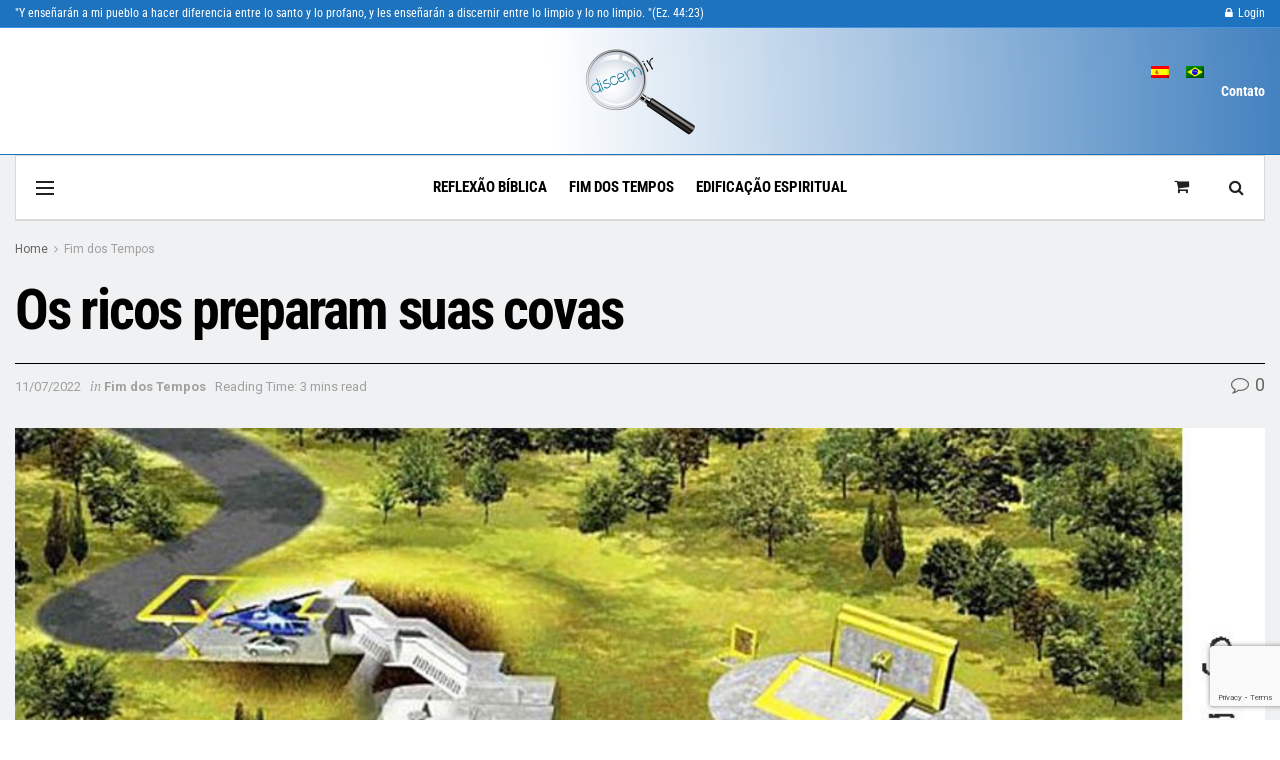

--- FILE ---
content_type: text/html; charset=utf-8
request_url: https://www.google.com/recaptcha/api2/anchor?ar=1&k=6Ld7vowjAAAAAFlut_nPRUwlw9EPg9_a2OQtSoDE&co=aHR0cHM6Ly9kaXNjZXJuaXIuaW5mbzo0NDM.&hl=en&v=PoyoqOPhxBO7pBk68S4YbpHZ&size=invisible&anchor-ms=20000&execute-ms=30000&cb=tyjn3w6fqcle
body_size: 48649
content:
<!DOCTYPE HTML><html dir="ltr" lang="en"><head><meta http-equiv="Content-Type" content="text/html; charset=UTF-8">
<meta http-equiv="X-UA-Compatible" content="IE=edge">
<title>reCAPTCHA</title>
<style type="text/css">
/* cyrillic-ext */
@font-face {
  font-family: 'Roboto';
  font-style: normal;
  font-weight: 400;
  font-stretch: 100%;
  src: url(//fonts.gstatic.com/s/roboto/v48/KFO7CnqEu92Fr1ME7kSn66aGLdTylUAMa3GUBHMdazTgWw.woff2) format('woff2');
  unicode-range: U+0460-052F, U+1C80-1C8A, U+20B4, U+2DE0-2DFF, U+A640-A69F, U+FE2E-FE2F;
}
/* cyrillic */
@font-face {
  font-family: 'Roboto';
  font-style: normal;
  font-weight: 400;
  font-stretch: 100%;
  src: url(//fonts.gstatic.com/s/roboto/v48/KFO7CnqEu92Fr1ME7kSn66aGLdTylUAMa3iUBHMdazTgWw.woff2) format('woff2');
  unicode-range: U+0301, U+0400-045F, U+0490-0491, U+04B0-04B1, U+2116;
}
/* greek-ext */
@font-face {
  font-family: 'Roboto';
  font-style: normal;
  font-weight: 400;
  font-stretch: 100%;
  src: url(//fonts.gstatic.com/s/roboto/v48/KFO7CnqEu92Fr1ME7kSn66aGLdTylUAMa3CUBHMdazTgWw.woff2) format('woff2');
  unicode-range: U+1F00-1FFF;
}
/* greek */
@font-face {
  font-family: 'Roboto';
  font-style: normal;
  font-weight: 400;
  font-stretch: 100%;
  src: url(//fonts.gstatic.com/s/roboto/v48/KFO7CnqEu92Fr1ME7kSn66aGLdTylUAMa3-UBHMdazTgWw.woff2) format('woff2');
  unicode-range: U+0370-0377, U+037A-037F, U+0384-038A, U+038C, U+038E-03A1, U+03A3-03FF;
}
/* math */
@font-face {
  font-family: 'Roboto';
  font-style: normal;
  font-weight: 400;
  font-stretch: 100%;
  src: url(//fonts.gstatic.com/s/roboto/v48/KFO7CnqEu92Fr1ME7kSn66aGLdTylUAMawCUBHMdazTgWw.woff2) format('woff2');
  unicode-range: U+0302-0303, U+0305, U+0307-0308, U+0310, U+0312, U+0315, U+031A, U+0326-0327, U+032C, U+032F-0330, U+0332-0333, U+0338, U+033A, U+0346, U+034D, U+0391-03A1, U+03A3-03A9, U+03B1-03C9, U+03D1, U+03D5-03D6, U+03F0-03F1, U+03F4-03F5, U+2016-2017, U+2034-2038, U+203C, U+2040, U+2043, U+2047, U+2050, U+2057, U+205F, U+2070-2071, U+2074-208E, U+2090-209C, U+20D0-20DC, U+20E1, U+20E5-20EF, U+2100-2112, U+2114-2115, U+2117-2121, U+2123-214F, U+2190, U+2192, U+2194-21AE, U+21B0-21E5, U+21F1-21F2, U+21F4-2211, U+2213-2214, U+2216-22FF, U+2308-230B, U+2310, U+2319, U+231C-2321, U+2336-237A, U+237C, U+2395, U+239B-23B7, U+23D0, U+23DC-23E1, U+2474-2475, U+25AF, U+25B3, U+25B7, U+25BD, U+25C1, U+25CA, U+25CC, U+25FB, U+266D-266F, U+27C0-27FF, U+2900-2AFF, U+2B0E-2B11, U+2B30-2B4C, U+2BFE, U+3030, U+FF5B, U+FF5D, U+1D400-1D7FF, U+1EE00-1EEFF;
}
/* symbols */
@font-face {
  font-family: 'Roboto';
  font-style: normal;
  font-weight: 400;
  font-stretch: 100%;
  src: url(//fonts.gstatic.com/s/roboto/v48/KFO7CnqEu92Fr1ME7kSn66aGLdTylUAMaxKUBHMdazTgWw.woff2) format('woff2');
  unicode-range: U+0001-000C, U+000E-001F, U+007F-009F, U+20DD-20E0, U+20E2-20E4, U+2150-218F, U+2190, U+2192, U+2194-2199, U+21AF, U+21E6-21F0, U+21F3, U+2218-2219, U+2299, U+22C4-22C6, U+2300-243F, U+2440-244A, U+2460-24FF, U+25A0-27BF, U+2800-28FF, U+2921-2922, U+2981, U+29BF, U+29EB, U+2B00-2BFF, U+4DC0-4DFF, U+FFF9-FFFB, U+10140-1018E, U+10190-1019C, U+101A0, U+101D0-101FD, U+102E0-102FB, U+10E60-10E7E, U+1D2C0-1D2D3, U+1D2E0-1D37F, U+1F000-1F0FF, U+1F100-1F1AD, U+1F1E6-1F1FF, U+1F30D-1F30F, U+1F315, U+1F31C, U+1F31E, U+1F320-1F32C, U+1F336, U+1F378, U+1F37D, U+1F382, U+1F393-1F39F, U+1F3A7-1F3A8, U+1F3AC-1F3AF, U+1F3C2, U+1F3C4-1F3C6, U+1F3CA-1F3CE, U+1F3D4-1F3E0, U+1F3ED, U+1F3F1-1F3F3, U+1F3F5-1F3F7, U+1F408, U+1F415, U+1F41F, U+1F426, U+1F43F, U+1F441-1F442, U+1F444, U+1F446-1F449, U+1F44C-1F44E, U+1F453, U+1F46A, U+1F47D, U+1F4A3, U+1F4B0, U+1F4B3, U+1F4B9, U+1F4BB, U+1F4BF, U+1F4C8-1F4CB, U+1F4D6, U+1F4DA, U+1F4DF, U+1F4E3-1F4E6, U+1F4EA-1F4ED, U+1F4F7, U+1F4F9-1F4FB, U+1F4FD-1F4FE, U+1F503, U+1F507-1F50B, U+1F50D, U+1F512-1F513, U+1F53E-1F54A, U+1F54F-1F5FA, U+1F610, U+1F650-1F67F, U+1F687, U+1F68D, U+1F691, U+1F694, U+1F698, U+1F6AD, U+1F6B2, U+1F6B9-1F6BA, U+1F6BC, U+1F6C6-1F6CF, U+1F6D3-1F6D7, U+1F6E0-1F6EA, U+1F6F0-1F6F3, U+1F6F7-1F6FC, U+1F700-1F7FF, U+1F800-1F80B, U+1F810-1F847, U+1F850-1F859, U+1F860-1F887, U+1F890-1F8AD, U+1F8B0-1F8BB, U+1F8C0-1F8C1, U+1F900-1F90B, U+1F93B, U+1F946, U+1F984, U+1F996, U+1F9E9, U+1FA00-1FA6F, U+1FA70-1FA7C, U+1FA80-1FA89, U+1FA8F-1FAC6, U+1FACE-1FADC, U+1FADF-1FAE9, U+1FAF0-1FAF8, U+1FB00-1FBFF;
}
/* vietnamese */
@font-face {
  font-family: 'Roboto';
  font-style: normal;
  font-weight: 400;
  font-stretch: 100%;
  src: url(//fonts.gstatic.com/s/roboto/v48/KFO7CnqEu92Fr1ME7kSn66aGLdTylUAMa3OUBHMdazTgWw.woff2) format('woff2');
  unicode-range: U+0102-0103, U+0110-0111, U+0128-0129, U+0168-0169, U+01A0-01A1, U+01AF-01B0, U+0300-0301, U+0303-0304, U+0308-0309, U+0323, U+0329, U+1EA0-1EF9, U+20AB;
}
/* latin-ext */
@font-face {
  font-family: 'Roboto';
  font-style: normal;
  font-weight: 400;
  font-stretch: 100%;
  src: url(//fonts.gstatic.com/s/roboto/v48/KFO7CnqEu92Fr1ME7kSn66aGLdTylUAMa3KUBHMdazTgWw.woff2) format('woff2');
  unicode-range: U+0100-02BA, U+02BD-02C5, U+02C7-02CC, U+02CE-02D7, U+02DD-02FF, U+0304, U+0308, U+0329, U+1D00-1DBF, U+1E00-1E9F, U+1EF2-1EFF, U+2020, U+20A0-20AB, U+20AD-20C0, U+2113, U+2C60-2C7F, U+A720-A7FF;
}
/* latin */
@font-face {
  font-family: 'Roboto';
  font-style: normal;
  font-weight: 400;
  font-stretch: 100%;
  src: url(//fonts.gstatic.com/s/roboto/v48/KFO7CnqEu92Fr1ME7kSn66aGLdTylUAMa3yUBHMdazQ.woff2) format('woff2');
  unicode-range: U+0000-00FF, U+0131, U+0152-0153, U+02BB-02BC, U+02C6, U+02DA, U+02DC, U+0304, U+0308, U+0329, U+2000-206F, U+20AC, U+2122, U+2191, U+2193, U+2212, U+2215, U+FEFF, U+FFFD;
}
/* cyrillic-ext */
@font-face {
  font-family: 'Roboto';
  font-style: normal;
  font-weight: 500;
  font-stretch: 100%;
  src: url(//fonts.gstatic.com/s/roboto/v48/KFO7CnqEu92Fr1ME7kSn66aGLdTylUAMa3GUBHMdazTgWw.woff2) format('woff2');
  unicode-range: U+0460-052F, U+1C80-1C8A, U+20B4, U+2DE0-2DFF, U+A640-A69F, U+FE2E-FE2F;
}
/* cyrillic */
@font-face {
  font-family: 'Roboto';
  font-style: normal;
  font-weight: 500;
  font-stretch: 100%;
  src: url(//fonts.gstatic.com/s/roboto/v48/KFO7CnqEu92Fr1ME7kSn66aGLdTylUAMa3iUBHMdazTgWw.woff2) format('woff2');
  unicode-range: U+0301, U+0400-045F, U+0490-0491, U+04B0-04B1, U+2116;
}
/* greek-ext */
@font-face {
  font-family: 'Roboto';
  font-style: normal;
  font-weight: 500;
  font-stretch: 100%;
  src: url(//fonts.gstatic.com/s/roboto/v48/KFO7CnqEu92Fr1ME7kSn66aGLdTylUAMa3CUBHMdazTgWw.woff2) format('woff2');
  unicode-range: U+1F00-1FFF;
}
/* greek */
@font-face {
  font-family: 'Roboto';
  font-style: normal;
  font-weight: 500;
  font-stretch: 100%;
  src: url(//fonts.gstatic.com/s/roboto/v48/KFO7CnqEu92Fr1ME7kSn66aGLdTylUAMa3-UBHMdazTgWw.woff2) format('woff2');
  unicode-range: U+0370-0377, U+037A-037F, U+0384-038A, U+038C, U+038E-03A1, U+03A3-03FF;
}
/* math */
@font-face {
  font-family: 'Roboto';
  font-style: normal;
  font-weight: 500;
  font-stretch: 100%;
  src: url(//fonts.gstatic.com/s/roboto/v48/KFO7CnqEu92Fr1ME7kSn66aGLdTylUAMawCUBHMdazTgWw.woff2) format('woff2');
  unicode-range: U+0302-0303, U+0305, U+0307-0308, U+0310, U+0312, U+0315, U+031A, U+0326-0327, U+032C, U+032F-0330, U+0332-0333, U+0338, U+033A, U+0346, U+034D, U+0391-03A1, U+03A3-03A9, U+03B1-03C9, U+03D1, U+03D5-03D6, U+03F0-03F1, U+03F4-03F5, U+2016-2017, U+2034-2038, U+203C, U+2040, U+2043, U+2047, U+2050, U+2057, U+205F, U+2070-2071, U+2074-208E, U+2090-209C, U+20D0-20DC, U+20E1, U+20E5-20EF, U+2100-2112, U+2114-2115, U+2117-2121, U+2123-214F, U+2190, U+2192, U+2194-21AE, U+21B0-21E5, U+21F1-21F2, U+21F4-2211, U+2213-2214, U+2216-22FF, U+2308-230B, U+2310, U+2319, U+231C-2321, U+2336-237A, U+237C, U+2395, U+239B-23B7, U+23D0, U+23DC-23E1, U+2474-2475, U+25AF, U+25B3, U+25B7, U+25BD, U+25C1, U+25CA, U+25CC, U+25FB, U+266D-266F, U+27C0-27FF, U+2900-2AFF, U+2B0E-2B11, U+2B30-2B4C, U+2BFE, U+3030, U+FF5B, U+FF5D, U+1D400-1D7FF, U+1EE00-1EEFF;
}
/* symbols */
@font-face {
  font-family: 'Roboto';
  font-style: normal;
  font-weight: 500;
  font-stretch: 100%;
  src: url(//fonts.gstatic.com/s/roboto/v48/KFO7CnqEu92Fr1ME7kSn66aGLdTylUAMaxKUBHMdazTgWw.woff2) format('woff2');
  unicode-range: U+0001-000C, U+000E-001F, U+007F-009F, U+20DD-20E0, U+20E2-20E4, U+2150-218F, U+2190, U+2192, U+2194-2199, U+21AF, U+21E6-21F0, U+21F3, U+2218-2219, U+2299, U+22C4-22C6, U+2300-243F, U+2440-244A, U+2460-24FF, U+25A0-27BF, U+2800-28FF, U+2921-2922, U+2981, U+29BF, U+29EB, U+2B00-2BFF, U+4DC0-4DFF, U+FFF9-FFFB, U+10140-1018E, U+10190-1019C, U+101A0, U+101D0-101FD, U+102E0-102FB, U+10E60-10E7E, U+1D2C0-1D2D3, U+1D2E0-1D37F, U+1F000-1F0FF, U+1F100-1F1AD, U+1F1E6-1F1FF, U+1F30D-1F30F, U+1F315, U+1F31C, U+1F31E, U+1F320-1F32C, U+1F336, U+1F378, U+1F37D, U+1F382, U+1F393-1F39F, U+1F3A7-1F3A8, U+1F3AC-1F3AF, U+1F3C2, U+1F3C4-1F3C6, U+1F3CA-1F3CE, U+1F3D4-1F3E0, U+1F3ED, U+1F3F1-1F3F3, U+1F3F5-1F3F7, U+1F408, U+1F415, U+1F41F, U+1F426, U+1F43F, U+1F441-1F442, U+1F444, U+1F446-1F449, U+1F44C-1F44E, U+1F453, U+1F46A, U+1F47D, U+1F4A3, U+1F4B0, U+1F4B3, U+1F4B9, U+1F4BB, U+1F4BF, U+1F4C8-1F4CB, U+1F4D6, U+1F4DA, U+1F4DF, U+1F4E3-1F4E6, U+1F4EA-1F4ED, U+1F4F7, U+1F4F9-1F4FB, U+1F4FD-1F4FE, U+1F503, U+1F507-1F50B, U+1F50D, U+1F512-1F513, U+1F53E-1F54A, U+1F54F-1F5FA, U+1F610, U+1F650-1F67F, U+1F687, U+1F68D, U+1F691, U+1F694, U+1F698, U+1F6AD, U+1F6B2, U+1F6B9-1F6BA, U+1F6BC, U+1F6C6-1F6CF, U+1F6D3-1F6D7, U+1F6E0-1F6EA, U+1F6F0-1F6F3, U+1F6F7-1F6FC, U+1F700-1F7FF, U+1F800-1F80B, U+1F810-1F847, U+1F850-1F859, U+1F860-1F887, U+1F890-1F8AD, U+1F8B0-1F8BB, U+1F8C0-1F8C1, U+1F900-1F90B, U+1F93B, U+1F946, U+1F984, U+1F996, U+1F9E9, U+1FA00-1FA6F, U+1FA70-1FA7C, U+1FA80-1FA89, U+1FA8F-1FAC6, U+1FACE-1FADC, U+1FADF-1FAE9, U+1FAF0-1FAF8, U+1FB00-1FBFF;
}
/* vietnamese */
@font-face {
  font-family: 'Roboto';
  font-style: normal;
  font-weight: 500;
  font-stretch: 100%;
  src: url(//fonts.gstatic.com/s/roboto/v48/KFO7CnqEu92Fr1ME7kSn66aGLdTylUAMa3OUBHMdazTgWw.woff2) format('woff2');
  unicode-range: U+0102-0103, U+0110-0111, U+0128-0129, U+0168-0169, U+01A0-01A1, U+01AF-01B0, U+0300-0301, U+0303-0304, U+0308-0309, U+0323, U+0329, U+1EA0-1EF9, U+20AB;
}
/* latin-ext */
@font-face {
  font-family: 'Roboto';
  font-style: normal;
  font-weight: 500;
  font-stretch: 100%;
  src: url(//fonts.gstatic.com/s/roboto/v48/KFO7CnqEu92Fr1ME7kSn66aGLdTylUAMa3KUBHMdazTgWw.woff2) format('woff2');
  unicode-range: U+0100-02BA, U+02BD-02C5, U+02C7-02CC, U+02CE-02D7, U+02DD-02FF, U+0304, U+0308, U+0329, U+1D00-1DBF, U+1E00-1E9F, U+1EF2-1EFF, U+2020, U+20A0-20AB, U+20AD-20C0, U+2113, U+2C60-2C7F, U+A720-A7FF;
}
/* latin */
@font-face {
  font-family: 'Roboto';
  font-style: normal;
  font-weight: 500;
  font-stretch: 100%;
  src: url(//fonts.gstatic.com/s/roboto/v48/KFO7CnqEu92Fr1ME7kSn66aGLdTylUAMa3yUBHMdazQ.woff2) format('woff2');
  unicode-range: U+0000-00FF, U+0131, U+0152-0153, U+02BB-02BC, U+02C6, U+02DA, U+02DC, U+0304, U+0308, U+0329, U+2000-206F, U+20AC, U+2122, U+2191, U+2193, U+2212, U+2215, U+FEFF, U+FFFD;
}
/* cyrillic-ext */
@font-face {
  font-family: 'Roboto';
  font-style: normal;
  font-weight: 900;
  font-stretch: 100%;
  src: url(//fonts.gstatic.com/s/roboto/v48/KFO7CnqEu92Fr1ME7kSn66aGLdTylUAMa3GUBHMdazTgWw.woff2) format('woff2');
  unicode-range: U+0460-052F, U+1C80-1C8A, U+20B4, U+2DE0-2DFF, U+A640-A69F, U+FE2E-FE2F;
}
/* cyrillic */
@font-face {
  font-family: 'Roboto';
  font-style: normal;
  font-weight: 900;
  font-stretch: 100%;
  src: url(//fonts.gstatic.com/s/roboto/v48/KFO7CnqEu92Fr1ME7kSn66aGLdTylUAMa3iUBHMdazTgWw.woff2) format('woff2');
  unicode-range: U+0301, U+0400-045F, U+0490-0491, U+04B0-04B1, U+2116;
}
/* greek-ext */
@font-face {
  font-family: 'Roboto';
  font-style: normal;
  font-weight: 900;
  font-stretch: 100%;
  src: url(//fonts.gstatic.com/s/roboto/v48/KFO7CnqEu92Fr1ME7kSn66aGLdTylUAMa3CUBHMdazTgWw.woff2) format('woff2');
  unicode-range: U+1F00-1FFF;
}
/* greek */
@font-face {
  font-family: 'Roboto';
  font-style: normal;
  font-weight: 900;
  font-stretch: 100%;
  src: url(//fonts.gstatic.com/s/roboto/v48/KFO7CnqEu92Fr1ME7kSn66aGLdTylUAMa3-UBHMdazTgWw.woff2) format('woff2');
  unicode-range: U+0370-0377, U+037A-037F, U+0384-038A, U+038C, U+038E-03A1, U+03A3-03FF;
}
/* math */
@font-face {
  font-family: 'Roboto';
  font-style: normal;
  font-weight: 900;
  font-stretch: 100%;
  src: url(//fonts.gstatic.com/s/roboto/v48/KFO7CnqEu92Fr1ME7kSn66aGLdTylUAMawCUBHMdazTgWw.woff2) format('woff2');
  unicode-range: U+0302-0303, U+0305, U+0307-0308, U+0310, U+0312, U+0315, U+031A, U+0326-0327, U+032C, U+032F-0330, U+0332-0333, U+0338, U+033A, U+0346, U+034D, U+0391-03A1, U+03A3-03A9, U+03B1-03C9, U+03D1, U+03D5-03D6, U+03F0-03F1, U+03F4-03F5, U+2016-2017, U+2034-2038, U+203C, U+2040, U+2043, U+2047, U+2050, U+2057, U+205F, U+2070-2071, U+2074-208E, U+2090-209C, U+20D0-20DC, U+20E1, U+20E5-20EF, U+2100-2112, U+2114-2115, U+2117-2121, U+2123-214F, U+2190, U+2192, U+2194-21AE, U+21B0-21E5, U+21F1-21F2, U+21F4-2211, U+2213-2214, U+2216-22FF, U+2308-230B, U+2310, U+2319, U+231C-2321, U+2336-237A, U+237C, U+2395, U+239B-23B7, U+23D0, U+23DC-23E1, U+2474-2475, U+25AF, U+25B3, U+25B7, U+25BD, U+25C1, U+25CA, U+25CC, U+25FB, U+266D-266F, U+27C0-27FF, U+2900-2AFF, U+2B0E-2B11, U+2B30-2B4C, U+2BFE, U+3030, U+FF5B, U+FF5D, U+1D400-1D7FF, U+1EE00-1EEFF;
}
/* symbols */
@font-face {
  font-family: 'Roboto';
  font-style: normal;
  font-weight: 900;
  font-stretch: 100%;
  src: url(//fonts.gstatic.com/s/roboto/v48/KFO7CnqEu92Fr1ME7kSn66aGLdTylUAMaxKUBHMdazTgWw.woff2) format('woff2');
  unicode-range: U+0001-000C, U+000E-001F, U+007F-009F, U+20DD-20E0, U+20E2-20E4, U+2150-218F, U+2190, U+2192, U+2194-2199, U+21AF, U+21E6-21F0, U+21F3, U+2218-2219, U+2299, U+22C4-22C6, U+2300-243F, U+2440-244A, U+2460-24FF, U+25A0-27BF, U+2800-28FF, U+2921-2922, U+2981, U+29BF, U+29EB, U+2B00-2BFF, U+4DC0-4DFF, U+FFF9-FFFB, U+10140-1018E, U+10190-1019C, U+101A0, U+101D0-101FD, U+102E0-102FB, U+10E60-10E7E, U+1D2C0-1D2D3, U+1D2E0-1D37F, U+1F000-1F0FF, U+1F100-1F1AD, U+1F1E6-1F1FF, U+1F30D-1F30F, U+1F315, U+1F31C, U+1F31E, U+1F320-1F32C, U+1F336, U+1F378, U+1F37D, U+1F382, U+1F393-1F39F, U+1F3A7-1F3A8, U+1F3AC-1F3AF, U+1F3C2, U+1F3C4-1F3C6, U+1F3CA-1F3CE, U+1F3D4-1F3E0, U+1F3ED, U+1F3F1-1F3F3, U+1F3F5-1F3F7, U+1F408, U+1F415, U+1F41F, U+1F426, U+1F43F, U+1F441-1F442, U+1F444, U+1F446-1F449, U+1F44C-1F44E, U+1F453, U+1F46A, U+1F47D, U+1F4A3, U+1F4B0, U+1F4B3, U+1F4B9, U+1F4BB, U+1F4BF, U+1F4C8-1F4CB, U+1F4D6, U+1F4DA, U+1F4DF, U+1F4E3-1F4E6, U+1F4EA-1F4ED, U+1F4F7, U+1F4F9-1F4FB, U+1F4FD-1F4FE, U+1F503, U+1F507-1F50B, U+1F50D, U+1F512-1F513, U+1F53E-1F54A, U+1F54F-1F5FA, U+1F610, U+1F650-1F67F, U+1F687, U+1F68D, U+1F691, U+1F694, U+1F698, U+1F6AD, U+1F6B2, U+1F6B9-1F6BA, U+1F6BC, U+1F6C6-1F6CF, U+1F6D3-1F6D7, U+1F6E0-1F6EA, U+1F6F0-1F6F3, U+1F6F7-1F6FC, U+1F700-1F7FF, U+1F800-1F80B, U+1F810-1F847, U+1F850-1F859, U+1F860-1F887, U+1F890-1F8AD, U+1F8B0-1F8BB, U+1F8C0-1F8C1, U+1F900-1F90B, U+1F93B, U+1F946, U+1F984, U+1F996, U+1F9E9, U+1FA00-1FA6F, U+1FA70-1FA7C, U+1FA80-1FA89, U+1FA8F-1FAC6, U+1FACE-1FADC, U+1FADF-1FAE9, U+1FAF0-1FAF8, U+1FB00-1FBFF;
}
/* vietnamese */
@font-face {
  font-family: 'Roboto';
  font-style: normal;
  font-weight: 900;
  font-stretch: 100%;
  src: url(//fonts.gstatic.com/s/roboto/v48/KFO7CnqEu92Fr1ME7kSn66aGLdTylUAMa3OUBHMdazTgWw.woff2) format('woff2');
  unicode-range: U+0102-0103, U+0110-0111, U+0128-0129, U+0168-0169, U+01A0-01A1, U+01AF-01B0, U+0300-0301, U+0303-0304, U+0308-0309, U+0323, U+0329, U+1EA0-1EF9, U+20AB;
}
/* latin-ext */
@font-face {
  font-family: 'Roboto';
  font-style: normal;
  font-weight: 900;
  font-stretch: 100%;
  src: url(//fonts.gstatic.com/s/roboto/v48/KFO7CnqEu92Fr1ME7kSn66aGLdTylUAMa3KUBHMdazTgWw.woff2) format('woff2');
  unicode-range: U+0100-02BA, U+02BD-02C5, U+02C7-02CC, U+02CE-02D7, U+02DD-02FF, U+0304, U+0308, U+0329, U+1D00-1DBF, U+1E00-1E9F, U+1EF2-1EFF, U+2020, U+20A0-20AB, U+20AD-20C0, U+2113, U+2C60-2C7F, U+A720-A7FF;
}
/* latin */
@font-face {
  font-family: 'Roboto';
  font-style: normal;
  font-weight: 900;
  font-stretch: 100%;
  src: url(//fonts.gstatic.com/s/roboto/v48/KFO7CnqEu92Fr1ME7kSn66aGLdTylUAMa3yUBHMdazQ.woff2) format('woff2');
  unicode-range: U+0000-00FF, U+0131, U+0152-0153, U+02BB-02BC, U+02C6, U+02DA, U+02DC, U+0304, U+0308, U+0329, U+2000-206F, U+20AC, U+2122, U+2191, U+2193, U+2212, U+2215, U+FEFF, U+FFFD;
}

</style>
<link rel="stylesheet" type="text/css" href="https://www.gstatic.com/recaptcha/releases/PoyoqOPhxBO7pBk68S4YbpHZ/styles__ltr.css">
<script nonce="ZDc-wD2CYmWcvA2zXu9ApA" type="text/javascript">window['__recaptcha_api'] = 'https://www.google.com/recaptcha/api2/';</script>
<script type="text/javascript" src="https://www.gstatic.com/recaptcha/releases/PoyoqOPhxBO7pBk68S4YbpHZ/recaptcha__en.js" nonce="ZDc-wD2CYmWcvA2zXu9ApA">
      
    </script></head>
<body><div id="rc-anchor-alert" class="rc-anchor-alert"></div>
<input type="hidden" id="recaptcha-token" value="[base64]">
<script type="text/javascript" nonce="ZDc-wD2CYmWcvA2zXu9ApA">
      recaptcha.anchor.Main.init("[\x22ainput\x22,[\x22bgdata\x22,\x22\x22,\[base64]/[base64]/[base64]/ZyhXLGgpOnEoW04sMjEsbF0sVywwKSxoKSxmYWxzZSxmYWxzZSl9Y2F0Y2goayl7RygzNTgsVyk/[base64]/[base64]/[base64]/[base64]/[base64]/[base64]/[base64]/bmV3IEJbT10oRFswXSk6dz09Mj9uZXcgQltPXShEWzBdLERbMV0pOnc9PTM/bmV3IEJbT10oRFswXSxEWzFdLERbMl0pOnc9PTQ/[base64]/[base64]/[base64]/[base64]/[base64]\\u003d\x22,\[base64]\x22,\x22ZcOPTcOQwqtgw7rDiz8Gw67DkcK+SCXCvsKiw4B2wq7CocKrFcOEZknCvinDui/Co2vCvB7DoX5Dwo5Wwo3DsMOxw7kuwo4TIcOIAiVCw6PCisOgw6HDsEpxw54Rw7HCgsO4w417eUXCvMKsR8OAw5EZw4LClcKpLcKxL3tAw5kNLF49w5rDsWrDgATCgsK8w6guJnHDqMKYJ8Otwr1uN1/Dq8KuMsK0w43CosO7Y8KHBjMBT8OaJAgmwq/[base64]/LMOBwr7CusKcwq02PcKfW8OiccKGw7cQXMOKFTkKCMK4OijDl8Oow5FnDcOrGAzDg8KBworDh8KTwrVVfFB2KywZwo/[base64]/[base64]/w4Fuw6R8w4ALwolnOCtVb3XDqsKzw7AwZ3TDjMOzU8Kaw77Dk8ONUMKgTDnDqFnCugATwrHClsO7XDfChMOkZMKCwo4Tw5TDqi8cwp1KJlAawr7DqlLCj8OZH8Orw6XDg8OBwqTCugPDicKTfMOuwrQ/wrvDlMKDw6/CisKyY8KqXXl9asKnNSbDkyzDocKrAsOQwqHDmsOTER87wrzDvsOVwqQ7w7nCuRfDrsOlw5PDvsO0w5rCt8O+w78OBStKLB/Dv2ICw7ogwq5hFFJ+FUzDksOqw4DCp3PCl8OmLwPCpRjCvcKwFcKyEWzCscOXEMKOwplKMlFwCsKhwr1Lw5PCtDVSwqTCsMKxEsKXwrcPw4gOIcOCOATCi8K0HcK5JiBkwq/[base64]/CSIVwpnCtcOabQXCqDomUMOYOsO/AMKWw7YXDhDCk8OVw7LCm8KIw53ClgvCmB7DgS/DlE/CgUHDmMO2wrfDjkzCoE1VOsK9wpjCtwfChWvDu1oHw48VwrrDhMKHw7TDtGg8D8Kxw4PChMKkJMKIw5zDgsOXw4/CiTMOwpNTwqQww4lEwozDsShUw6goNlrDucKZMi/DnxnDjcONRsKRw653w5ZFP8O6wpDCh8OQCULDq2UWA3jDhEd7w6Mkw4zDjzURJm/DnnUbXsO+S0BnwoQMADstwrTDjMKTWW5cwpUJwoxiw511IMOTUcKDwobChcKEwrTCtsOyw79NwofCowJNwqzDoxvCpcONCz3CjE7DnMOwLsOgBxUBw6wkw5lWY0/CggB6wqQZw6lRLigJNMONA8OSRsK/FcO9w4RJw6fCj8O4J2TCkS9owo0OTcKPw6bDgEJPCnPCuDvDvEM/w5LCiEsfUcKHZyPCjnbDtyJuXGrDhcOTwp0ELcKbe8O5wq5xwrBIwoM+Ozx4wqrDjMK8wrLCimtLwr7DvE4QFTx/K8ONwojCqGLCjW88wqzDiAQIX0IdB8OpEXLCsMKFwoHDscKuS3nDlhRAGMKzwoENZFjCnsKEwrt9J2chZMOYw6bDkATDusOcwoEmQx3CoHxaw4VGwpprIMORBjrDmn7DmsOFwpA3w6RXMS/Dm8KFT1XDksOKw5DCucKmSgttIcKfwobDsEw2b3AHwoc8EU3DrVXCugt2f8OCw40vw5fCqFfDq3LChBfDvGLCqQHDsMKTWcK2ZQgjw6IuMQ1Kw64Gw7EJIsKvPiM/RWMXPDUXwoDCm0LDgSTCtMO4w4cNwo4Kw5jDnsKPw69iasOlwqXDncOmKwjCo0zDjsKbwrAWwq4mw6cdI0zCkENkw4wrdzTCksO5MMOlcF/CmFh2IMOewpETe0EpOcOlw6TCsgkSw5XDs8Kow5vDpsONNTh0SMK6wpnClsOpdTDCi8ONw4nClAXCtMOawofClMKVwoRVADjClMKIf8OTdATCicKswrXCqB0AwrfDiEwjwq7CsSwBwpnDusKJwoF1wr45wpLDk8KfYsOqwpvCpS14wowRw7V4wp/Dr8KNwo9Kw45tVcK9CQzDtnfDhMOKw4M6w54mw6sYw5QxfxdDLMK5BMKNwpwqMUzDhwPDmsOHbyAwXcOvKC5Yw4ouw6TDtcOSw47CjsKJGcKObsOxD37DmsO0LsKtw7DCoMOWLsOdwoDCs3/DklrDpS/DijoOJcKoRcKmUhXDpMKvBnEuw4TCux7CkEoIwoHDkcKvw4g9wpHDrMO3EcOQHMKhKMOEwpcdODzChU9dOC7Ck8O+MDFJH8KBwqsswop/[base64]/[base64]/w5nDvcOVwp1owppOwr/CsHjDnMOEfsKHw7R9eT5bLcO+wrxUw5/CusOLw5FhV8K2RsOdQH/CscK7wrbDo1TDosK1RMKsI8OvDkNqdRwOwosOw55Jw4zCoR/Csg87C8O0NwfDrn85QMOgw6DDhRxtwqvDlCBjQm3CqlbDmWpAw61hS8O/bzAvw6kvJixAwq/CnTnDncKcw7xWKcOYBsOHI8K/w6YfCsK0w63DucOYcMKbw7HCtMK1EhLDpMKmw6EzM3vCpnbDh1AEN8OWX1ETwoHCiHrCjcOTJHHCkXkpw4tSwoHCu8KLwrnCnMKAbi7Cjg/Cp8Ofw7DCoMKue8O3w5tLwqDDucKjMhEUTjo1D8KiwoPCvEHDgHHChD05wqMjwq/Ci8OhVMKWDArCtncJesOrwqjCsUIyamc7wpHCmRYkw7xsFj7DjgzCpiIgZ8Kkw6fDucKbw5wuKmLDtsOvwrrCssOuUcKPasOnLMKPw4HDqgfDpDbCt8KiM8KEK17DrG1gc8ONwq0uQ8O1wqcfQMKCw45gwo9PL8OcwqjCu8KhfSAjw5bDo8KNKwvDkX/[base64]/CtFjCr0nDhMK2w5ktS8OfdsKQd07CvChMw7/CicONw6Nkw6XDuMONwrvDjk0tJ8OowpTCj8Oyw71OXcOAfzfCl8O8Dy/DjcOMU8KzXR1UB35Sw74BQ2h4csO5JMKfw5DCtcOPw7oIU8KJYcKBC3h/dcKNw7rDmlvDkX3Cu3fCqClhGMKVS8OLw55Xwo8WwrBqYQLCmMKnUijDgsKybMKrw4BOw65CBsKSw6zCicOfwpbDmQ/[base64]/Dq8KUw53DlnBgwqtAYcKYKsKUO8O7wpzCgMO4UsKwwrNVCHF6eMKLMMOUw5EOwrZaI8K0wrAdLwpdw5RXbsKrwqoQw4DDqll6fR3DvMO3worCvcO5NR3ChMOmwrY6wr45w6wAAsOnKUtMKsOcQcOzBMO8AzHCsE0VwpLDnlYlw45tw7Iiw4/CuQ4MKcOlw57DrHc5w4PCrGfCiMO4NELDl8OvFRZ5OXsXAsOLwp/Dj33Cq8OCw4vDumPDocOvVzHDuyRRwq9Pw6h3w4bCtsKjwoVOPMKKQRvCsjfCpVLCth/DnVETw4rDi8OMFBMMw7ElfcOpwoIMVsO1SUwhT8OsD8KHWcOWwrzCv2LDrnhoD8OTKy3DucKGwpzDgzZtwppHTcOLE8KZwqLCnVpjwpLDulJ8w7/Dt8Kjwq7DvsO2wqzCoVbCjgodw4nCny3CgsKXHmAiw5XCqsK/OmTCkcKlw4gcTWrDvHrCosKZwp3CllUHwpPCsTjCtMONwo0vwrgowqzCjEw/QMO6w63DqnlnN8OZcMKhCzvDqMKDYDrCqsK3w40tw5osYiTDmcOnw6k/FMOpw7sfOMKSZcKzb8OjHQ4Bw7NfwrcZw7nDlXnCqjTDo8KRw4jCjcKzacOUw7bChhzCisO1X8OoD21qFn8RKsOBw57CijwAw5fCvnvCllHCjAt5wpPDv8K8w4ozbVcfwpPCnFvCj8OQIBlow4N8TcKnwqEowqJ3w7fDvm/DtH9Qw7Uhwrofw6XCn8OOwonDq8OZw7ErGcOcw7TCvQrCnMOBc1nCilrCjcOPJz7CksK8dFHCuMOWwowfBgZAwrXDpEwpU8OhecObwpjCsxPCpMK7fsO0wqnCgxBTW1TCgCPDvMOYwocDwojDl8K3wrDCoWfDk8KGw5/[base64]/CmA7DssK9wo0gJcKQMAYfwrQmwrYrBj/Cug80w5Qfw6xzw47Ch1HCn2gWw7nDjVoiUyzDlHNowrfDmxXDjlvCvcKOaDJew5LCgxPCkRfDqcKXw6bCvMKLw7Vjw4VqGiHDjWxtw6LCgMK2C8KOw7PChcKnwqAIMMOGH8KHwrdKw5gGDxUuWCnDvcKbw47DvQjDkm/DqkLCjWQYBgYqeibCscOhRV8jw7fCgsKWwr8/C8K3wqhLZjTCogMCw6fCg8OFw4DCuQoZRTPDkyxdwo5QLsOewrPDkA7DvsOvwrIcwrodwrxxw5pdw6jDusOfw6HDvcKeKcO6wpRHw5XCgX0zX8OiXcOTwrjDoMKLwr/DsMKzPcKXw67CqQZmwp1bw4hKaAnCrkfDiks/cy8XwohZOcOpbsOxw41RUcKqF8OMTDw/w4jCnsK+w5/DtG3DozrDkS1GwrVLw4V6wp7CgDsmwqTCtBdgG8K1w6BiwrfClsK1w7oewrQSIsKqBmrDh1dUPMK3ATwjwqfDu8OvecOZa3wpw5dbZcKcMcKlw6R0w6XCp8ObVQlAw6g7wqzCmz7CgMK+WMK/AzXDj8KkwpsBw5sxwrLCi3jDoxcpw4QvdX3DqwVTLcOgwoTCp3ZFw7PCjMO+bGkEw5DCnsO8w6/DkcOCXjxXwoIIwofDt2IEV1HDv0PCusOWworCkQcFJ8KDWsKQwoLDoSjCv1zCusOxfEocwq57FUbCmMOEEMOjw5nDlWDCgMO6w4Q8SXF0w6LCsMKlwrE9w4vCojjDmh/ChHAnw63CssKzw4nDtcOBwrPCjXUEwqsTXsKEJkjChzjDqGRewoMkClAwLMKOwrtnDgQeTHLCgF7CgsKqG8KXaCTCigcxw51qw6jCk0ttw7c4XDLCgsK2wqNKw7vCicKgSQoCwrDDgMKvw5x4IsOcw5pfw7bDpsO/wqtiw6cJw4XCvsKPLiTDnC7DqsOofX4Nw4N3K0LDisKYFcKvw7J9w7djw6/DksKmw4xswofChMOMw4/[base64]/DpMKYw5tDDsO+YCPCnEdfwpEvwpXDssOhTMKtwqfCpMK5w6LCp3JpwpPCg8K1Fj7DpsONw55nJsKdDAUECcK6ZcOcwpnDm2lyOMOxSMOYwpzCh1/[base64]/w6LCs1xWw4QgOCrDtMKAwq8Sw67Ch8KiHsKqZyQZJgdGQcOMwo7CiMKvYhlsw71Bw6bDrcOiw7EAw7jDris7w4/CqmbCnEjCscKAwrgLwrnCpMO3wrABw6fDoMOGw7TDucOJTMO2d2vDsEoww5/CmMKawod9wr/Dg8Ojw68kGjbDqsOzw5I5wolVwqLCiSYWw4kbwo7Dl25vwrZfMxvCtsObw55OE08WwovCpMO+GBR5CMKcw5k/w79aNS52c8ODwocaIkp4XBkywpFma8Ocw5pawq4yw77CtMObw5ttPcOxa1LDjsKTw5/CmMKtwocZB8OvA8Oiw77CpUJoXsKHwq3CqMKDwodfwqnDiw9JeMKpexIHGcKdwp8hGMK6BcOhLkHDpnhWMsOrTyvDocKpEgbChsODw4vDmsKnScO7wp/DpxnCqsOMw77CkWHDrnzDjcO/NMKywpo3bRFFwpIzDB4Sw4vCn8KTw6nDvsKGwobDhcOewqFJZsO2w4XCjcO9w68/[base64]/[base64]/DiG4gwrXDjsKcwrMhKwnDgMKLB8KREVzCuyHDgMKWPBdsNzDCpcKSwpguwoxcG8KTCcOgwqrCkMKrZklBw6NYasOvWcK/w4nDvj1AOcKOw4RrMB1cEcOdw53Dn2HCl8Ojwr7DrMOow7XDvsKXC8KrGigjWRbDg8Ohw7RRb8O4w6rClmXCpMOKw5/ClcKxw6/DtsOjw5/[base64]/NjzDtsOXw5FSGsO7GzhsX8K9EsKhTjnDmjPDqsOuw5bDs8O/WMKHw53CqcKMw6DDklM2w79fw6syPGppdlkbwpHDgyXCvCbCqg3DvhvCt2nDlAnDs8OWw4AvHFDCg0ZgHMK8wr86wpTDu8KTwp8gwqE/I8OAG8KMwrVZW8KZwrrCvcKXw5Biw5xvwqk8woJvAcO/woZRMDTCq3ptw4rDrAnCl8Ocwoo4OAbCu3xuwr1mwrE7YsOLYsOIwq0hw75yw7BIwoxmY0jDjALDniHDrnVsw4vCs8KZR8Oew5/Ds8KCwqTCtMK3wrjDssK6w5DDssOfD0UIbkRRwqvCiTJHe8KCesOGLcKHwoM/wrvDpj5XwqkPwp95w4xuQUJ1w5hIc3AyXsKxK8OmeEUJw6/DtsOYwqHDs1Q/[base64]/aD/Dj8KNccOjw50CwojClMOnw7bCtWQVwqnCicK4AcKEwojDvsKBE27DiAPCqcKlw6LDtsKQe8KIFH3Ct8O+wojChzzDhsOBbD7Do8KTamoQw5cew5HDk1bDm2DDv8KIw7QjWkTDomDCrsO/[base64]/CrcOKEBfCocKJBnvCnsOnYDzDnTbDv3DDig7CusO6w4ohw6DCmElmbT/DtMOCfcO8wrJOdx/CmMK0DCIawrImORIxOGI+w7jCksOiwrB9wqbCh8OhRMOaDsKKLDDClcKXG8OGXcOFw6BwVXrCqcK4A8OHDMOrwp9LY2pIwrHDrkQ0EsOSwrXDtsKawpV1w5vCpzp9Jh5mBMKdCMOAw48qwpdNQsKzSVR0wqLCs2fDtCDCncK/w6vCpMKbwp0bw6lBF8O6w6HDjcKrX0TCtx1gwpLDkgFzw4A3X8OUVcOmKAUvw6F2eMOHwr/[base64]/DgkDDnmHCk1DDqz7DgzPDmMO3wr9yw6HCoMOJwrpRw6twwqQ0woEMw7nDgMK6Sj/DiAvCsAXCqcO3Y8OPY8KZN8OIdsOoWsKHMA5MQgnCkcKkEsOfwqUuMBsmHMOfwqgGAcOtPsOWMsKXwpHCjsOWwrorQ8OsIjnCixrDtk7DqE7Cm0sHwq0WQiciecO5woHDgyLChTQJw4jCu1/[base64]/Dq8OCIVFEwo3Dr8ONw6tDdCVrwqXDjlTDoMKvQDzChsO4w6/[base64]/DhMKTwonDi8KoKMKhwqcNS8OXwrXDucKzw7rDhcOPw40UMcOabsOmw4LDp8Krw7d4w4/Cg8O9WUkRFSsFw6B9fiFOw7YqwqoMXSnCtMKVw5BUw5JReDbCs8OebTLDnj4Ewr/[base64]/[base64]/[base64]/[base64]/wrfDtCfCuAHDtDJLw7IBwqzCicKvwoITcyvDisOPwprDm0x0w6HDrsKeA8KZw4HDqyPDlcK9wqzChsKTwpnDp8Oywp/DiFHDtMORw699aCZHwqfCt8OQwrDDqgo2PTTCpn9gEsKUBsOfw7zDuMKGwqxTwppsDMOjSi/CmAfDrl7DgcKvfsOqw7NDP8O4XsOCw67CssO4PsOHWMKlwrLCumwOIsKMbDzCsEzDkGrDu09yw4ouAkjCoMKvwo7DusOsLcKMBMKbYMKLfcKZO35Bw4A6WE88wonCoMOWDRrDrsKjVcKxwocywrAlcMO/wo3DiMKZDcOIHivDssKUBA9OQk7CkU0ew5UwwrfCucODOsOeYsKxwpsLwoxKBg0SGBPCvMK/wrnDlcO+WBtgIsOtNB4Mw79UF1pvOcO2G8O5DQ3Cq2DDkC96w6/[base64]/DsWjCoQ3Dk8OZwpwVwpbCpmc/KMKcdgvDoj5fPg7ClQPDo8OKw4rCmMOWw4/DjzDCuH9DW8OqwqbCh8OxJsK0w6V3wqrDi8KmwqoTwrElw7JODMO1wrNGMMOIw7I3w7U4OMKww5RSwp/Dpn9bw57CpcKtQCjCvzY/aEDCksOzOcOKwpnCssOCwoceAnLDvMONw4TCjcKqWsK6LAbCtnJKw6dzw5LCjsKhwovCu8KGXcKDw6F/[base64]/DrcKUdgtlcxcIX8OVQcKpQsK3wp1IHWfDpXPCnGXDtcOaw5xSRx7Dn8KlwpjCmMKXwo7Cq8OjwqRMTsKYYjVXw4fDiMO3A1rCmGdHU8KvD0vDsMK+wrJFKsO8wrpkw5DDnMKrFBYsw57ChsKkNGEBw5TDilrDq0/DqsO+O8OaOyc/w7TDiQPCtxLDhjBuw61oKsOywrHDgQ1mwqdgw4gPb8OywrwFRj3DvB3DpMK8wpxyaMKdw4Vtw4BlwoM8w4RKw6M5w4DCkcKOBFjClSFIw7YtwrTDql/Dig5Nw5xBwrxZw6s0wpzDgwE8ccOpUcKsw6XCv8OVwrZlwpnCocK2wpXDskZ0wosow4DCsCjColHCkUHDt1XDl8Kww4HDn8OKdUBswpkewovDgmHCjcKgwpvDshVdI1/DqsO9R2sbPcKDZhwowq3DjQTCu8KEP3TCp8OAC8OZw5HCmsO6wpTDqsKAwq7DjmgTwqMvDcKDw6A5wo9ZwqzCvCfDjsO+VgLCgMOQeVbDrsOMf1JdFcOKZ8KVwpfDpsOJw73DgV0aMA3Dt8O5w6E5w4nDkGvDpMKAw5PDt8Kuw7AQw7XCvcKNRw/[base64]/GMK4wq7DsRLDksOTLcOUIWpkYcO5bcKjUTkZHcKPKMKdw4LCjsOGwqvCvgJKw4UEwr3DiMOIe8KZc8KAO8O4NcOcYsKdw7XDtUDCpk3Dqi1TJ8Kwwp/ClsOgwrXCuMK2WsOHw4DDv3MIdTLCkCHDlS50A8KWw7jDiiTDs0sEFsOyw7hYwptqGAnCklZzZ8KQwprCvcOMw6poUMK3JcKIw7NWwocMw6vDpsKHwpQPbH/Cu8KAwrsXwoE6F8K6ZcKzw7PDgw4dQcOrK8KJw5LDrMOxRHxuw6DDpSzCvDHCjy9mGUEASh/DjcOaJxA1wqfChW/CoELCnMKWwoXDncKqXD3CsADCgxtFFGrDo3LDhwHDpsOGSxPCv8KEw4PDoHJXw7VRwqjCqjPCnMKkMMODw7rDmcOcwoHCmghvw6TDgR9ewovCrcO4wqjCuVoowpPDvH/CucK5CsO9wpTCk04bwpVCeXvCvMKDwqMDwplRYm1ww4DDvkZzwpB4wo3DjyhyIxpFw4cdw5PCunMPw7t5w4zDrVrDucOuF8O6w6vCjMKLY8OQw6AeYcKzwpYKwoI2w5LDuMOkDlAEwrnDg8ObwqtEw6TCuVbDlcK9O3/Doyczw6HCucKaw4Fqw6VoXMKDSRR/GUJvP8OYAsONwpI+CSPCuMKJY3HCnsKywo7DscKFwq5ecMKJd8O0EsKtMVMqw692NS3DtsOPwpoJwoJGegZOw77DvzrCncKYw6FcwqgqbsKdHsO8wpw/w48rwqXDtCjDosKsEyhowpPDjC/[base64]/Co8OjLMKLOms/LMKYORJ1bE7Cl8Kzw5oKwoLCqyDDu8KPJMKzwpsfGcOpw5jCq8KMTTbDnkHCi8KebMOOw7fCgCzCjggoKsOgJ8KTwpnDgRjDtMKvwoTCrcKlwp1VHTDCpcOuJEMcd8K/woMbw5oWwo/[base64]/DiMKAIGl7YMOodAhVwr/[base64]/Tk/CjsK1fxzDly0AXlTDj2EcwowTEsK5Q07Cv3d/wrcow6jCnCDDucOZw5pTw5gLw5ApVzrCqMOIwqkDfUtYwpLCjRXCvsOtDMOzfcObw5jClzhCNTV3egfCgGbDnAXDmBTDj1YxPBQRU8OaDiHCnj7Cj0vDjsOIw5/DiMOlOsKGwrk7PcOKFMO9wpHCiEjCqwoFEsK7wrheKH5WTk5IPsOJamTDrsKfwoYhwodfwpxCezbDpw7DksO8wpbCkwUywpDDkAEnwofDkUfDuQYFbD/Ci8OWwrHCu8Kqwr0jwq3CiA3DlMO8w6zCnTzCmyXCi8K2chcxQMOWwqxiwr/DiW1xw4xYwpdNKcKAw4QuSi7CqcK5woFDwrk6S8OAF8Ktwqdtwpsmw5JUw4bCkwjDv8OhV3DDmBcLw6HDkMOrw5J0FBrDg8KYw6lQwoByTBPCm2hcw6zCvF4kwrMYw6jCox/Dj8KKYiMIw6gKw6AvGMO5w7h3wovDuMKKUUwSV1lfGhIAUCvDpMOtel03w4HClsOmw6bDksKxw45Dw6jDnMKyw6DCjsKuF15xwqI3GcOIw5DDkDjDo8O8w6pkwqh4X8O3FcKaTE/DhcKSwrvDnFQ0Kwo5w4dycMKPw7nCq8OaTDRgw4xkf8OUb3XCvMKDwppgQ8OWWl3CkcKZAcKnd2QJVMOVGz0pEi00wovDssKAbcOUwpF/PgfCuFTCo8K3UxsZwoM5XcOMCB7Dj8KecgdLw7LCgcOCOFVXaMKQw5hVajpgG8Ojfw/DowjDmRJnBk3CpCd/w7E3woVidwMFVUnDosOtwqUZbMOpeyZFJ8O+YXpmw78QwqfDqTNUd1fDjA/Do8OeIcKkwpvCiGYqScO5wpkWWsKABirDsW4XM0YPeQLDscOKwoPDv8KhwpjDocOFccOKQRslw7HDgHBxwr9tWsKnbi7Ci8Kywq3DnMOUw6/Dg8OJMMKzC8O1w4rCvSLCv8KUw5d+fQ5Awo/Dg8OuesOhZcKnAsKtw6s3ChhHYQRcZXzDkDfCn1vCh8KNwpzCs0nDucKLcsKDRcKuPW0HwqUhHVAewr0iwpjCpcODwrVOY13Dv8OnwrXCkmjDqMOpwpRQZcO/wp5pO8OBax3CrBEAwotdU17DlgzClAjCmsO3M8OBJXfDpMO9wpzDnkYcw6TDg8ODwr7CksOpQ8KVC3x/MsKdw4BIBhrCu3bDlX7DsMOpBXcgwotEVBJlUcKMw5vCrMOuQVPCijIBbQ4nCkvDtVI4MhvDkHjDsw1fPlHCtcO6woDDicKdwr/CrVQWwqrCj8KGwp90N8KkWMOCw6ABw41cw6XDiMOLwqpyHFNwf8OIV2Q8wqR3wpBLWDxqRzvCmFXCr8KnwpJiYTE/w5/ChMKbw4U0w5DDicOewpE4GsOJYVTDiwwncnDDnXzDnsOSwroTwpIJPQ9FwpfCk15LdFVFTsOkw6rDqBLDpMOgBsOHCzpVW37CnlrChMO0w6LCix3DlMK2UMKIw4Mww7nDlsKMw7IaN8OHAMOuw4zClytgL0bDmGTChkDDgMK2XsO+chk/w48qO3rCjMOcE8KWw7g4woRRw5wywofDuMKBwrjDv2EzF3/DjsOvw7fCtcO8wpXDsSJMw4tNw5HDnVPCr8O4ZcKVwrPDg8KeXsOUT1sNCcO7wrDCgBbDrsOlasKOw5tbwrcbw6jDmMOUwr7Cgz/DgsOhaMK6wqbCo8OTVMKwwrsgw5g8wrFnLMKgw501wpwdMU7Cg2PCpsOFX8OewoXCsxHCnlVHTU/CvMOiw6bDpMKNw6/Cl8KUw5jDnB3CuxYawoIewpbDlsKuw6LCpsOMwpLCjFDDjcKYCQ06VRADw7HDkyrCk8KXXMKiLMOdw7DCqMKzPMKiw4/CtmzDpMO7MsK2ZirCo1gOwrpgw4RaScOvwqvDqDkNwrB8Gxhtwp3CqUzDlMK2W8Owwr/[base64]/OcObDUVZwovDmS/Ck8O5w417w64eOMObw7p0w7J+wprDpMOQwoMfPFt5w5nDo8K8UsKVUVzCnCwTw6DChMKiw7M7Il5xw73DhMO7bx8YwpLDlMKpccOdw4jDtnFUVUTCt8OTXsK+w6vDhSjClsOVwr3CkMKKZEB/[base64]/Dk0bDosO6wohCwr3DvVbDrcO/LMKYMDMpDsKLbcKWNiPDlXjDsg1vZcKYwqHDs8KPwprCljPDncOTw6vDiV7CnwNLw4YJw7JJwqBowqzDqMKIw47DmcOvwpk5BBMsLTrCnsODwrcVeMKgYkMPw5QVw7nDmMKtwq4Qw7t4wrPChMOZw63CmsOdw6EgIFvDqm/DqxUqw6lYw6l+w4zCm3UawrtZQcKxW8OGw6bCm1tWUsKCD8OwwpROw4xVw4I8w43DiXsawoNBMwpFDsOMRsKHwpzDpVw9QsKEHkdKKEJtFE47w6bDucKpwqxNwrRTRjRMdMKNw442w5Mgwq3DpAEdw6/DtD9Awp/DhxMzVR4VSwpsPQtJw6JvCcK/XcOxJhHDpGzCqcKJw7QmcBjDsn9IwqvCjMKMwp7DksKsw5HDqMOQw7Jfw7DCpy3ClsKRaMOew4VLw5VGw418K8O1bVHDlTx0w7rCr8OGV3fCowMGwpAAFsKpw4nDk1zCjMKNbwTCuMK1XnvDo8OCPwvCjwTDpGUtM8KCw7srw6DDjzXCj8K6wqPDvcKlXcOCwrBNwp/DhcOiwqN1w6jChcKsb8OYw6gQB8OGYxxUwqHCg8K/woMxHF3DhljCsjA6YzhOw6nCvcO7wo3CmMK1TsOLw7nDh0s1csKzw6p/[base64]/[base64]/ClxfDncKYwqsRwqPCl2XCh8OxDcOMFDzDosOlL8KCbcOIw5kGw5dWw5MFfjvCpnLCn2zCtsOiCmdBEDvCuk0HwrJkTjfCosKdQhoeEcKUw4Zqw6nCu2/DtsODw4Vsw5jDo8OKwpR9P8KHwo9lw6LDncObWnfCvmjDu8OvwrVsdAjCnsOgPS7DpsOHVcKjfSdGKsKRwo3Ds8KRKFPDi8O4wpwMQ0nDisODNW/ClMKTVULDncKywpJDwrPDoWDDrjNxw5s/L8Oywo5dw5RqLcK7V1gVYFUwScKcbm0RMsOAw5MSFhXDiVzCpycqfRI0w4rCmsKoEMKfw5JGMMKLwqgiMQ/CuG7ClHFIw7JPw7DCtifCqcKcw4/[base64]/HMKtL3PCkMOTbH0vwqQDUcKIKsKewoYfw5IOH8O4w4tLwrAuwqHChsOKIw4EBsO7YDnCumTCpsOtwopbwoQXwow3w6HDssOOw6/CpXnDsinDh8OqcsOOIRR/UlzDhxXCh8KkEHtWVDNVfX/CpS4qV1MKwoXDnMKne8KjMgUMwr7CmnvDnCrCkcOlw7DCs0sBQMORwp81fcKCRy/[base64]/[base64]/[base64]/[base64]/CvyLCpCZLw4rCnlHCuMKjwqwBwoTDhVXDp2RbwoViw4LDvgAtwpgpw5/[base64]/[base64]/NXUWwosoBQjCsztGwrrCjsOkZ8KYHMOaDMKEwpPCr8OswpxVw75HQRrDrkN4TmNxw45kWcKCwpQIw6nDoEMZO8OxYScFcMOfwpHCrAZkwpFXBQbDsjbCs0jCtnTDksKVcsO/wowLF3pHw51/wqdDwpk4TnnCssKCcBfDimNdNMKswrrDpjVbVXfDuCjCnsOQwq8hwpFdMDpgdcKGwppFw5lnw45yaiMeE8Obw6Bsw7/DgsOpLsOUdnJ5bcO2DTVgfhbDo8OJJcOhHsOwV8Kuwr7Cm8OLw6YowqMGw7jCpzdYcRkhwp7DisKyw6l9w5sOD1hsw53CqGLDtsOhPxzCvsO9wrPComrCqSPDn8KeFMKfSsOHfcOww6IUwpQJDUrCn8KAXcO+FXdna8KKf8KtwqbCocKww4VrbD/[base64]/CmMKcwqpEejNFwpA8PhTDpEvCjHQfw5jDjnXCpcK6NMKxw78Ww5U1dj9UQwp1w4nDqBNTw4PChgXCnQVLWinCv8OLc2TCnMOoG8OfwrwZw5rChlc/[base64]/CqcO1YMOiw7kjw4hRVGzChE/CgSdpbRDCkE7DoMOYOzLDjkJ8w53DgMKQw6bCvTZCw7hgU0nDhQgCw4vDlsOKA8KqaC0rDEzCuibCrcOewqTDjsOhwrfDkcO5wrZXw4/Cl8OvWj4cwpxEwr7CplDDvsOhw4x3fsOAw4cNJsKPw49Hw6gxAF7DjsKNG8OsasOtwrfCscO6wphpcF0Lw6rDh2xYESbClcOMEylDwqzCmcKWw70TZMO7ElwaBcKQXMKhwr/CrMKwXcOXwp3DisOvSsKKE8KxRyl3wrcfYwdCc8OcBHJJXDrDrcK3wqsGWVBVCMOxw6PCkTFcDiRoXcOrw4DCgMOtwrHDt8KvFMO3w4DDhMKbZmPChsOcw7/ChMKpwpYPRcOtwrLCu0LDkRXCi8OCw4PDt0/Di1UaC2Aow6kGCcOPIcKgw61bw6A5wpnDk8OHwqYDwr7DnF4vw6wWGsKpISjCkRV2w6AYwohKTBXDgAE+wog/a8OKw48tCMOCwq0tw55RcMKsUXcGCcKEHsKAVEEzwqpVN2fDgcO/DsKywqHCjDnDvUXCocOUw5PDmn4ybsOqw6PCqsOSS8Ogw7d4wp3DmMKKXsOCRsO0wrHDncKsH3ITwoglI8KFMcKgw6vDhsKfKD4zZMKVasOUw4Uxwq7DhcOsesO/f8KIOjPDs8KywrJUdcKaPTRAFMOHw79OwpIJdcODAsOUwpx/wq0Yw5rDosOGdCzCiMOKwqsIbRTDnMO/EMOealfDrWvCk8O5Y14SBMKAGMKYAXAAZ8OSEcOgfsKaDsOAKiYYBEUAAMO5RRocOwHCoFBBw50HclxtHsKuT2XDoHdnw6Yow6JDXClww4jCmcKGWEJOw41qw49nw63DjRnDqwjDk8KoI1nCvF/CrcKhJ8K6w7NVI8KJWkDDkcOBw57Chk3Du3vDrn0DwqXCjWfDjcOHecKJAxJJJFrCucKmwrV/w7pCw5QWw5HDvMKMX8KsccKiwoh9bwZ/ccO2C1gwwrFBMEYHwos5wr1sRyE4Cxh/[base64]/w5hBfzLCpcO3wpXDnMOdw5vCvQbDmsKOw5V2wrLDi8K4w4BPVgHDtcKJb8KeJsKiTcKILsK0e8OcKCFRfTbCpWvCusOXdUrCp8KDw7bCusOnw5jCnQHCrAYEw7/[base64]/Dv8KBQxDCvDNnw7DDimkoPG4oHB1+wpROIhVWw6nDgwxGWT7CnQ/[base64]/[base64]/CghkbwqAQwp7CrHzCsTwQw4jCp0PDvzpRCcKIFU7ClGVSZsKfHUplAMKEBcODbTfCp1jDrMOjb2pgw5tiw6ExPcK0w5bCkMKgdSLCq8KRw6Rfwq0Rwo8lQ1DCicKkwqgBwoLCtD3Cv2fDosOqZsKrFhNlXDJIw4/DvRECw5jDscKNwozDiBpUJW/CvsO6I8KmwqZCUSA7EMKhJMOvXXtxXCvDpMO5OwN4wqJZw6wXF8KUwo/[base64]/GWQCJcOuw7XCqMOjw7gjwpvCqjHDh8OWY3TDj8K4JHhuw5jCmsOawoYJw4fCviDCiMKNw7p4wqbDrsKpbsKYw4E5Z04UAHnDq8KDIMKhwq7ClmfDhcK5woHCvMK2wrXDiS0SATjCjirCmm9XOjocw7F2XMOANX1ewoDClh/Djw7CnMKUNcK3wqISdMOzwrTCll/[base64]/Dq8Ksw6dXJXQOAcO/[base64]/w5jDkcKkHHbDg8Omwq/DhcKsXQ1tw60lORNrDynDmjApfldCwqDDo2U4ek5aSsO8wqfDvsOcwoXDunlzNhnCjsKSL8KhK8Odw7PCgAcLw6c1MEbDpXRlwpTCoAouw6HDnwbCkMOmdMK+w6YOw4B/woMbw4hRwrdJwrjCkCAfKsOjJMO0IC7Cp2/ChjV6CRgCwrhiwpITw5crw4csw67DssK9C8K6wqfCkSRTw6BpworCsyImwrdew7fCv8OVIBjCgzQfJcOBwqhXw5VWw4nCrUPCu8KHwr8iAkB/w4Uew7t3w5MJLFFtwoDDtMK5IsOGw4zCtGENwp1rWihEwpfCiMKkw7tNw73DvkUGw5fDgCxgVcOXasOcw6DCjkFywqnCrRMiG0PCinsQw4I1w4XDsx1NwposOCHCiMKnwpzCum/[base64]/Y28sw7bDsxFawrMsDgkUEnsMCsKiYF4mw5A1w6zCsyN5bCzCkWbCjsK3V3oSw6hbwqlmdcOPIE9ww7HChMKdw6wcw4/DkXPDgsK1IVAdXjI1w7YtXMKfw4rDrQAfw5zDoTROWmXDmcOYw5TDusOiwp8XwpzDhjV3wqTCpcOONMKgwpk1wrDCkTbCo8OmfDhzOsKTwpkwZjMZw6gsa1U4OsK7B8Ohw4/DkcK2LxIiYCwJGcONw7BYwqJUKBPCuRImw6nDhG4Gw4oVw6vCvmwSf3fCoMOgw4JiF8Obwp/Dn1jDrMOkwqnDiMKmX8Oew4XCrV8+wpJ7WMK/w4rDncONEFU0w4jDllfCmsO1PTHClsOjwo/DpMKewq/DpTLDi8KDw4jCqzcAFWgSSyJFE8KoJ2saa0BRKQDCohnCnlsww6vCngt+HMOfw54TwpDCmB/Chy3DncK6wrp9LhA2DsOrFwDCosKPXwXDkcKfwox9wrwKR8OUw4hpAsOCTgpvRMOXwpjDsQJXw7TCgxzDuGXCtjfDoMOCwpJ2w7LChQHDvARUw6w+wqzDtMOnwo8sZUzChsK6TmYtQVgQw6xIHSjCiMK5VcOCHlsVw5F7w7t8ZsKfYcOvwoTDqMKsw5LDsQMHU8KIEX/Cm2ZNDgsBwq1VT3EDSMKSMm92TkFsdWNCFl4wFcOuAwpZwrbDv1rDsMKgw6INw7nCpUfDp3IvRcKRw4LCgmc9DsKZFkvDhsO2wqsywo/DlnIEwpDCjMOfw63DpMOECMKUwpzCmXJtH8OiwqxqwpQmwqVjDWwLHEgzJ8KYwprDt8KINcOvwonCgykEwr7DlWNIwpALw6dtw5hkfcK+FsOowqpJZsOAw7BDbT1Nw78wLFQWw4YlJ8K9wrHDoyPCjsKtwr3CmG/Cgj7Dl8OMQ8OhXsO4wrw0wqQuEcKowohUTsK6wq91w4vDoBLCoGIsfkbCuT4aW8OcwoLCiMK+f1/DsAUww5Y9wo0xwrTCsAYtQX3DoMOVwrECwrjCo8K0w5hkflthwojDm8O+wpXDs8K/wosRRcOXw7/DmsKFdsOWH8OrGh10A8OKw4nCjgklwobDskU4w7tFw4nCsBka\x22],null,[\x22conf\x22,null,\x226Ld7vowjAAAAAFlut_nPRUwlw9EPg9_a2OQtSoDE\x22,0,null,null,null,0,[21,125,63,73,95,87,41,43,42,83,102,105,109,121],[1017145,420],0,null,null,null,null,0,null,0,null,700,1,null,0,\[base64]/76lBhnEnQkZnOKMAhnM8xEZ\x22,0,1,null,null,1,null,0,1,null,null,null,0],\x22https://discernir.info:443\x22,null,[3,1,1],null,null,null,1,3600,[\x22https://www.google.com/intl/en/policies/privacy/\x22,\x22https://www.google.com/intl/en/policies/terms/\x22],\x225b5CUPrw5yUgiEDrDpi9y0By93OgQZp9Wrv1Tg8nDAE\\u003d\x22,1,0,null,1,1769152550812,0,0,[228,183,178,147],null,[2,248],\x22RC-_lfEHsKRheagcw\x22,null,null,null,null,null,\x220dAFcWeA7eNGGETFhLFjOibRMaxVASLmfgQzG7oyDtobL12lg92JWq7oKlBVSgSRiyVQoSRA9DWkBI2r0Dvp0yeVXsMFx0Lbln0A\x22,1769235350761]");
    </script></body></html>

--- FILE ---
content_type: text/css
request_url: https://img.discernir.info/elementor/css/post-2720.css?ver=1768268502
body_size: -121
content:
.elementor-2720 .elementor-element.elementor-element-51652d8:not(.elementor-motion-effects-element-type-background), .elementor-2720 .elementor-element.elementor-element-51652d8 > .elementor-motion-effects-container > .elementor-motion-effects-layer{background-color:#ffffff;}.elementor-2720 .elementor-element.elementor-element-51652d8{transition:background 0.3s, border 0.3s, border-radius 0.3s, box-shadow 0.3s;}.elementor-2720 .elementor-element.elementor-element-51652d8 > .elementor-background-overlay{transition:background 0.3s, border-radius 0.3s, opacity 0.3s;}.elementor-2720 .elementor-element.elementor-element-a603672{--divider-border-style:solid;--divider-color:#000;--divider-border-width:1px;}.elementor-2720 .elementor-element.elementor-element-a603672 .elementor-divider-separator{width:100%;}.elementor-2720 .elementor-element.elementor-element-a603672 .elementor-divider{padding-block-start:2px;padding-block-end:2px;}.elementor-2720 .elementor-element.elementor-element-5162f71:not(.elementor-motion-effects-element-type-background), .elementor-2720 .elementor-element.elementor-element-5162f71 > .elementor-motion-effects-container > .elementor-motion-effects-layer{background-color:#ffffff;}.elementor-2720 .elementor-element.elementor-element-5162f71 > .elementor-container{max-width:500px;}.elementor-2720 .elementor-element.elementor-element-5162f71{transition:background 0.3s, border 0.3s, border-radius 0.3s, box-shadow 0.3s;padding:0px 0px 0px 0px;}.elementor-2720 .elementor-element.elementor-element-5162f71 > .elementor-background-overlay{transition:background 0.3s, border-radius 0.3s, opacity 0.3s;}.elementor-2720 .elementor-element.elementor-element-d74924b.elementor-column > .elementor-widget-wrap{justify-content:center;}